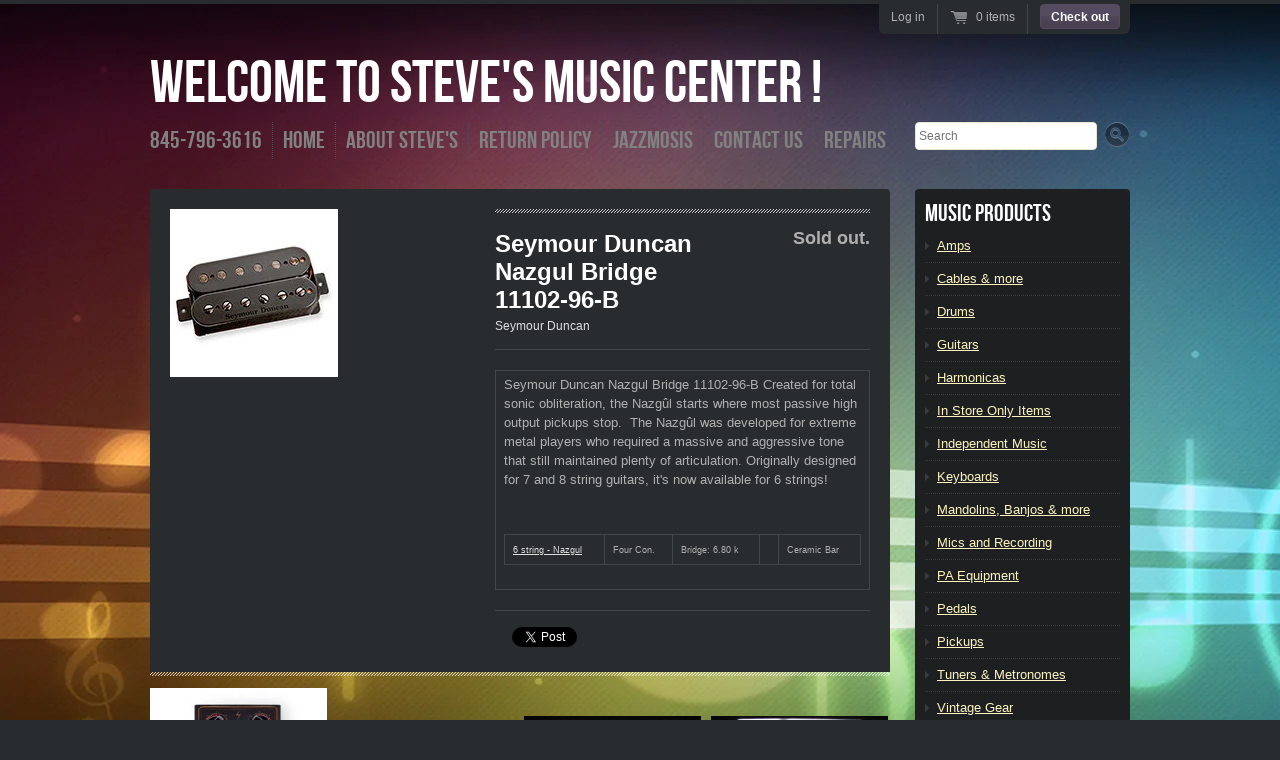

--- FILE ---
content_type: text/html; charset=utf-8
request_url: https://www.stevesmusiccenter.net/products/seymour-duncan-nazgul-bridge-11102-96-b
body_size: 16398
content:
<!doctype html>
<!--[if lt IE 7 ]> <html lang="en" class="no-js ie6"> <![endif]-->
<!--[if IE 7 ]>    <html lang="en" class="no-js ie7"> <![endif]-->
<!--[if IE 8 ]>    <html lang="en" class="no-js ie8"> <![endif]-->
<!--[if (gt IE 9)|!(IE)]><!--> <html lang="en" class="no-js"> <!--<![endif]-->
<head>
  <meta name="msvalidate.01" content="4FA66CF698BD57C3796810F4F8E46A56" />
  <meta name="google-site-verification" content="5QfzFfNnNPZ_3h8VzbUAsx-RB-_BZ2XX2CxanLk6Wk0" />
  <link rel="shortcut icon" href="//www.stevesmusiccenter.net/cdn/shop/t/2/assets/favicon.ico?v=146712775568289486521449870147" type="image/x-icon" />
  <meta charset="UTF-8">
  <meta http-equiv="X-UA-Compatible" content="IE=edge,chrome=1">
  <link rel="canonical" href="https://www.stevesmusiccenter.net/products/seymour-duncan-nazgul-bridge-11102-96-b" />

  
  
  <meta name="description" content="Seymour Duncan Nazgul Bridge 11102-96-B Created for total sonic obliteration, the Nazgûl starts where most passive high output pickups stop.  The Nazgûl..." />
  

  
   <title>Seymour Duncan Nazgul Bridge 11102-96-B | Welcome To Steve&#39;s Music Center !</title>
  

  


  <meta property="og:url" content="https://www.stevesmusiccenter.net/products/seymour-duncan-nazgul-bridge-11102-96-b" />
  <meta property="og:title" content="Seymour Duncan Nazgul Bridge 11102-96-B" />
  <meta property="og:description" content="





Seymour Duncan Nazgul Bridge 11102-96-B Created for total sonic obliteration, the Nazgûl starts where most passive high output pickups stop.  The Nazgûl was developed for extreme metal players who required a massive and aggressive tone that still maintained plenty of articulation. Originally designed for 7 and 8 string guitars, it&#39;s now available for 6 strings!
 



6 string - Nazgul
Four Con.
Bridge: 6.80 k

Ceramic Bar







" />
  <meta property="og:image" content="//www.stevesmusiccenter.net/cdn/shop/products/SDnazgul_6str_th_medium.jpg?v=1487352002" />


  

  <link href="//www.stevesmusiccenter.net/cdn/shop/t/2/assets/style.css?v=27201857311133290431674755725" rel="stylesheet" type="text/css" media="all" />
  <link href="//www.stevesmusiccenter.net/cdn/shop/t/2/assets/jquery.fancybox-1.3.4.css?v=1352294452" rel="stylesheet" type="text/css" media="all" />
  <script src="//www.stevesmusiccenter.net/cdn/shop/t/2/assets/modernizr.js?v=1352294453" type="text/javascript"></script>
  <script src="//www.stevesmusiccenter.net/cdn/shopifycloud/storefront/assets/themes_support/option_selection-b017cd28.js" type="text/javascript"></script>

  

  <script src="//ajax.googleapis.com/ajax/libs/jquery/1.7/jquery.min.js" type="text/javascript"></script>

  <script>window.performance && window.performance.mark && window.performance.mark('shopify.content_for_header.start');</script><meta name="google-site-verification" content="aON5YImUjmNUZDkO4yTKLv-k6HJTZE9ElkW_5BVWwyE">
<meta id="shopify-digital-wallet" name="shopify-digital-wallet" content="/1931190/digital_wallets/dialog">
<meta name="shopify-checkout-api-token" content="2257f800021c9d3789a71fd538cd601b">
<meta id="in-context-paypal-metadata" data-shop-id="1931190" data-venmo-supported="true" data-environment="production" data-locale="en_US" data-paypal-v4="true" data-currency="USD">
<link rel="alternate" type="application/json+oembed" href="https://www.stevesmusiccenter.net/products/seymour-duncan-nazgul-bridge-11102-96-b.oembed">
<script async="async" src="/checkouts/internal/preloads.js?locale=en-US"></script>
<script id="shopify-features" type="application/json">{"accessToken":"2257f800021c9d3789a71fd538cd601b","betas":["rich-media-storefront-analytics"],"domain":"www.stevesmusiccenter.net","predictiveSearch":true,"shopId":1931190,"locale":"en"}</script>
<script>var Shopify = Shopify || {};
Shopify.shop = "stevesmusiccenter.myshopify.com";
Shopify.locale = "en";
Shopify.currency = {"active":"USD","rate":"1.0"};
Shopify.country = "US";
Shopify.theme = {"name":"SMC by Tom Marshall 2012","id":3583620,"schema_name":null,"schema_version":null,"theme_store_id":null,"role":"main"};
Shopify.theme.handle = "null";
Shopify.theme.style = {"id":null,"handle":null};
Shopify.cdnHost = "www.stevesmusiccenter.net/cdn";
Shopify.routes = Shopify.routes || {};
Shopify.routes.root = "/";</script>
<script type="module">!function(o){(o.Shopify=o.Shopify||{}).modules=!0}(window);</script>
<script>!function(o){function n(){var o=[];function n(){o.push(Array.prototype.slice.apply(arguments))}return n.q=o,n}var t=o.Shopify=o.Shopify||{};t.loadFeatures=n(),t.autoloadFeatures=n()}(window);</script>
<script id="shop-js-analytics" type="application/json">{"pageType":"product"}</script>
<script defer="defer" async type="module" src="//www.stevesmusiccenter.net/cdn/shopifycloud/shop-js/modules/v2/client.init-shop-cart-sync_BT-GjEfc.en.esm.js"></script>
<script defer="defer" async type="module" src="//www.stevesmusiccenter.net/cdn/shopifycloud/shop-js/modules/v2/chunk.common_D58fp_Oc.esm.js"></script>
<script defer="defer" async type="module" src="//www.stevesmusiccenter.net/cdn/shopifycloud/shop-js/modules/v2/chunk.modal_xMitdFEc.esm.js"></script>
<script type="module">
  await import("//www.stevesmusiccenter.net/cdn/shopifycloud/shop-js/modules/v2/client.init-shop-cart-sync_BT-GjEfc.en.esm.js");
await import("//www.stevesmusiccenter.net/cdn/shopifycloud/shop-js/modules/v2/chunk.common_D58fp_Oc.esm.js");
await import("//www.stevesmusiccenter.net/cdn/shopifycloud/shop-js/modules/v2/chunk.modal_xMitdFEc.esm.js");

  window.Shopify.SignInWithShop?.initShopCartSync?.({"fedCMEnabled":true,"windoidEnabled":true});

</script>
<script id="__st">var __st={"a":1931190,"offset":-18000,"reqid":"4ea6c87c-2b66-4e2d-9399-8d090134888c-1769116648","pageurl":"www.stevesmusiccenter.net\/products\/seymour-duncan-nazgul-bridge-11102-96-b","u":"cd809b5fc415","p":"product","rtyp":"product","rid":341849445};</script>
<script>window.ShopifyPaypalV4VisibilityTracking = true;</script>
<script id="captcha-bootstrap">!function(){'use strict';const t='contact',e='account',n='new_comment',o=[[t,t],['blogs',n],['comments',n],[t,'customer']],c=[[e,'customer_login'],[e,'guest_login'],[e,'recover_customer_password'],[e,'create_customer']],r=t=>t.map((([t,e])=>`form[action*='/${t}']:not([data-nocaptcha='true']) input[name='form_type'][value='${e}']`)).join(','),a=t=>()=>t?[...document.querySelectorAll(t)].map((t=>t.form)):[];function s(){const t=[...o],e=r(t);return a(e)}const i='password',u='form_key',d=['recaptcha-v3-token','g-recaptcha-response','h-captcha-response',i],f=()=>{try{return window.sessionStorage}catch{return}},m='__shopify_v',_=t=>t.elements[u];function p(t,e,n=!1){try{const o=window.sessionStorage,c=JSON.parse(o.getItem(e)),{data:r}=function(t){const{data:e,action:n}=t;return t[m]||n?{data:e,action:n}:{data:t,action:n}}(c);for(const[e,n]of Object.entries(r))t.elements[e]&&(t.elements[e].value=n);n&&o.removeItem(e)}catch(o){console.error('form repopulation failed',{error:o})}}const l='form_type',E='cptcha';function T(t){t.dataset[E]=!0}const w=window,h=w.document,L='Shopify',v='ce_forms',y='captcha';let A=!1;((t,e)=>{const n=(g='f06e6c50-85a8-45c8-87d0-21a2b65856fe',I='https://cdn.shopify.com/shopifycloud/storefront-forms-hcaptcha/ce_storefront_forms_captcha_hcaptcha.v1.5.2.iife.js',D={infoText:'Protected by hCaptcha',privacyText:'Privacy',termsText:'Terms'},(t,e,n)=>{const o=w[L][v],c=o.bindForm;if(c)return c(t,g,e,D).then(n);var r;o.q.push([[t,g,e,D],n]),r=I,A||(h.body.append(Object.assign(h.createElement('script'),{id:'captcha-provider',async:!0,src:r})),A=!0)});var g,I,D;w[L]=w[L]||{},w[L][v]=w[L][v]||{},w[L][v].q=[],w[L][y]=w[L][y]||{},w[L][y].protect=function(t,e){n(t,void 0,e),T(t)},Object.freeze(w[L][y]),function(t,e,n,w,h,L){const[v,y,A,g]=function(t,e,n){const i=e?o:[],u=t?c:[],d=[...i,...u],f=r(d),m=r(i),_=r(d.filter((([t,e])=>n.includes(e))));return[a(f),a(m),a(_),s()]}(w,h,L),I=t=>{const e=t.target;return e instanceof HTMLFormElement?e:e&&e.form},D=t=>v().includes(t);t.addEventListener('submit',(t=>{const e=I(t);if(!e)return;const n=D(e)&&!e.dataset.hcaptchaBound&&!e.dataset.recaptchaBound,o=_(e),c=g().includes(e)&&(!o||!o.value);(n||c)&&t.preventDefault(),c&&!n&&(function(t){try{if(!f())return;!function(t){const e=f();if(!e)return;const n=_(t);if(!n)return;const o=n.value;o&&e.removeItem(o)}(t);const e=Array.from(Array(32),(()=>Math.random().toString(36)[2])).join('');!function(t,e){_(t)||t.append(Object.assign(document.createElement('input'),{type:'hidden',name:u})),t.elements[u].value=e}(t,e),function(t,e){const n=f();if(!n)return;const o=[...t.querySelectorAll(`input[type='${i}']`)].map((({name:t})=>t)),c=[...d,...o],r={};for(const[a,s]of new FormData(t).entries())c.includes(a)||(r[a]=s);n.setItem(e,JSON.stringify({[m]:1,action:t.action,data:r}))}(t,e)}catch(e){console.error('failed to persist form',e)}}(e),e.submit())}));const S=(t,e)=>{t&&!t.dataset[E]&&(n(t,e.some((e=>e===t))),T(t))};for(const o of['focusin','change'])t.addEventListener(o,(t=>{const e=I(t);D(e)&&S(e,y())}));const B=e.get('form_key'),M=e.get(l),P=B&&M;t.addEventListener('DOMContentLoaded',(()=>{const t=y();if(P)for(const e of t)e.elements[l].value===M&&p(e,B);[...new Set([...A(),...v().filter((t=>'true'===t.dataset.shopifyCaptcha))])].forEach((e=>S(e,t)))}))}(h,new URLSearchParams(w.location.search),n,t,e,['guest_login'])})(!0,!0)}();</script>
<script integrity="sha256-4kQ18oKyAcykRKYeNunJcIwy7WH5gtpwJnB7kiuLZ1E=" data-source-attribution="shopify.loadfeatures" defer="defer" src="//www.stevesmusiccenter.net/cdn/shopifycloud/storefront/assets/storefront/load_feature-a0a9edcb.js" crossorigin="anonymous"></script>
<script data-source-attribution="shopify.dynamic_checkout.dynamic.init">var Shopify=Shopify||{};Shopify.PaymentButton=Shopify.PaymentButton||{isStorefrontPortableWallets:!0,init:function(){window.Shopify.PaymentButton.init=function(){};var t=document.createElement("script");t.src="https://www.stevesmusiccenter.net/cdn/shopifycloud/portable-wallets/latest/portable-wallets.en.js",t.type="module",document.head.appendChild(t)}};
</script>
<script data-source-attribution="shopify.dynamic_checkout.buyer_consent">
  function portableWalletsHideBuyerConsent(e){var t=document.getElementById("shopify-buyer-consent"),n=document.getElementById("shopify-subscription-policy-button");t&&n&&(t.classList.add("hidden"),t.setAttribute("aria-hidden","true"),n.removeEventListener("click",e))}function portableWalletsShowBuyerConsent(e){var t=document.getElementById("shopify-buyer-consent"),n=document.getElementById("shopify-subscription-policy-button");t&&n&&(t.classList.remove("hidden"),t.removeAttribute("aria-hidden"),n.addEventListener("click",e))}window.Shopify?.PaymentButton&&(window.Shopify.PaymentButton.hideBuyerConsent=portableWalletsHideBuyerConsent,window.Shopify.PaymentButton.showBuyerConsent=portableWalletsShowBuyerConsent);
</script>
<script data-source-attribution="shopify.dynamic_checkout.cart.bootstrap">document.addEventListener("DOMContentLoaded",(function(){function t(){return document.querySelector("shopify-accelerated-checkout-cart, shopify-accelerated-checkout")}if(t())Shopify.PaymentButton.init();else{new MutationObserver((function(e,n){t()&&(Shopify.PaymentButton.init(),n.disconnect())})).observe(document.body,{childList:!0,subtree:!0})}}));
</script>
<link id="shopify-accelerated-checkout-styles" rel="stylesheet" media="screen" href="https://www.stevesmusiccenter.net/cdn/shopifycloud/portable-wallets/latest/accelerated-checkout-backwards-compat.css" crossorigin="anonymous">
<style id="shopify-accelerated-checkout-cart">
        #shopify-buyer-consent {
  margin-top: 1em;
  display: inline-block;
  width: 100%;
}

#shopify-buyer-consent.hidden {
  display: none;
}

#shopify-subscription-policy-button {
  background: none;
  border: none;
  padding: 0;
  text-decoration: underline;
  font-size: inherit;
  cursor: pointer;
}

#shopify-subscription-policy-button::before {
  box-shadow: none;
}

      </style>

<script>window.performance && window.performance.mark && window.performance.mark('shopify.content_for_header.end');</script>

<link href="https://monorail-edge.shopifysvc.com" rel="dns-prefetch">
<script>(function(){if ("sendBeacon" in navigator && "performance" in window) {try {var session_token_from_headers = performance.getEntriesByType('navigation')[0].serverTiming.find(x => x.name == '_s').description;} catch {var session_token_from_headers = undefined;}var session_cookie_matches = document.cookie.match(/_shopify_s=([^;]*)/);var session_token_from_cookie = session_cookie_matches && session_cookie_matches.length === 2 ? session_cookie_matches[1] : "";var session_token = session_token_from_headers || session_token_from_cookie || "";function handle_abandonment_event(e) {var entries = performance.getEntries().filter(function(entry) {return /monorail-edge.shopifysvc.com/.test(entry.name);});if (!window.abandonment_tracked && entries.length === 0) {window.abandonment_tracked = true;var currentMs = Date.now();var navigation_start = performance.timing.navigationStart;var payload = {shop_id: 1931190,url: window.location.href,navigation_start,duration: currentMs - navigation_start,session_token,page_type: "product"};window.navigator.sendBeacon("https://monorail-edge.shopifysvc.com/v1/produce", JSON.stringify({schema_id: "online_store_buyer_site_abandonment/1.1",payload: payload,metadata: {event_created_at_ms: currentMs,event_sent_at_ms: currentMs}}));}}window.addEventListener('pagehide', handle_abandonment_event);}}());</script>
<script id="web-pixels-manager-setup">(function e(e,d,r,n,o){if(void 0===o&&(o={}),!Boolean(null===(a=null===(i=window.Shopify)||void 0===i?void 0:i.analytics)||void 0===a?void 0:a.replayQueue)){var i,a;window.Shopify=window.Shopify||{};var t=window.Shopify;t.analytics=t.analytics||{};var s=t.analytics;s.replayQueue=[],s.publish=function(e,d,r){return s.replayQueue.push([e,d,r]),!0};try{self.performance.mark("wpm:start")}catch(e){}var l=function(){var e={modern:/Edge?\/(1{2}[4-9]|1[2-9]\d|[2-9]\d{2}|\d{4,})\.\d+(\.\d+|)|Firefox\/(1{2}[4-9]|1[2-9]\d|[2-9]\d{2}|\d{4,})\.\d+(\.\d+|)|Chrom(ium|e)\/(9{2}|\d{3,})\.\d+(\.\d+|)|(Maci|X1{2}).+ Version\/(15\.\d+|(1[6-9]|[2-9]\d|\d{3,})\.\d+)([,.]\d+|)( \(\w+\)|)( Mobile\/\w+|) Safari\/|Chrome.+OPR\/(9{2}|\d{3,})\.\d+\.\d+|(CPU[ +]OS|iPhone[ +]OS|CPU[ +]iPhone|CPU IPhone OS|CPU iPad OS)[ +]+(15[._]\d+|(1[6-9]|[2-9]\d|\d{3,})[._]\d+)([._]\d+|)|Android:?[ /-](13[3-9]|1[4-9]\d|[2-9]\d{2}|\d{4,})(\.\d+|)(\.\d+|)|Android.+Firefox\/(13[5-9]|1[4-9]\d|[2-9]\d{2}|\d{4,})\.\d+(\.\d+|)|Android.+Chrom(ium|e)\/(13[3-9]|1[4-9]\d|[2-9]\d{2}|\d{4,})\.\d+(\.\d+|)|SamsungBrowser\/([2-9]\d|\d{3,})\.\d+/,legacy:/Edge?\/(1[6-9]|[2-9]\d|\d{3,})\.\d+(\.\d+|)|Firefox\/(5[4-9]|[6-9]\d|\d{3,})\.\d+(\.\d+|)|Chrom(ium|e)\/(5[1-9]|[6-9]\d|\d{3,})\.\d+(\.\d+|)([\d.]+$|.*Safari\/(?![\d.]+ Edge\/[\d.]+$))|(Maci|X1{2}).+ Version\/(10\.\d+|(1[1-9]|[2-9]\d|\d{3,})\.\d+)([,.]\d+|)( \(\w+\)|)( Mobile\/\w+|) Safari\/|Chrome.+OPR\/(3[89]|[4-9]\d|\d{3,})\.\d+\.\d+|(CPU[ +]OS|iPhone[ +]OS|CPU[ +]iPhone|CPU IPhone OS|CPU iPad OS)[ +]+(10[._]\d+|(1[1-9]|[2-9]\d|\d{3,})[._]\d+)([._]\d+|)|Android:?[ /-](13[3-9]|1[4-9]\d|[2-9]\d{2}|\d{4,})(\.\d+|)(\.\d+|)|Mobile Safari.+OPR\/([89]\d|\d{3,})\.\d+\.\d+|Android.+Firefox\/(13[5-9]|1[4-9]\d|[2-9]\d{2}|\d{4,})\.\d+(\.\d+|)|Android.+Chrom(ium|e)\/(13[3-9]|1[4-9]\d|[2-9]\d{2}|\d{4,})\.\d+(\.\d+|)|Android.+(UC? ?Browser|UCWEB|U3)[ /]?(15\.([5-9]|\d{2,})|(1[6-9]|[2-9]\d|\d{3,})\.\d+)\.\d+|SamsungBrowser\/(5\.\d+|([6-9]|\d{2,})\.\d+)|Android.+MQ{2}Browser\/(14(\.(9|\d{2,})|)|(1[5-9]|[2-9]\d|\d{3,})(\.\d+|))(\.\d+|)|K[Aa][Ii]OS\/(3\.\d+|([4-9]|\d{2,})\.\d+)(\.\d+|)/},d=e.modern,r=e.legacy,n=navigator.userAgent;return n.match(d)?"modern":n.match(r)?"legacy":"unknown"}(),u="modern"===l?"modern":"legacy",c=(null!=n?n:{modern:"",legacy:""})[u],f=function(e){return[e.baseUrl,"/wpm","/b",e.hashVersion,"modern"===e.buildTarget?"m":"l",".js"].join("")}({baseUrl:d,hashVersion:r,buildTarget:u}),m=function(e){var d=e.version,r=e.bundleTarget,n=e.surface,o=e.pageUrl,i=e.monorailEndpoint;return{emit:function(e){var a=e.status,t=e.errorMsg,s=(new Date).getTime(),l=JSON.stringify({metadata:{event_sent_at_ms:s},events:[{schema_id:"web_pixels_manager_load/3.1",payload:{version:d,bundle_target:r,page_url:o,status:a,surface:n,error_msg:t},metadata:{event_created_at_ms:s}}]});if(!i)return console&&console.warn&&console.warn("[Web Pixels Manager] No Monorail endpoint provided, skipping logging."),!1;try{return self.navigator.sendBeacon.bind(self.navigator)(i,l)}catch(e){}var u=new XMLHttpRequest;try{return u.open("POST",i,!0),u.setRequestHeader("Content-Type","text/plain"),u.send(l),!0}catch(e){return console&&console.warn&&console.warn("[Web Pixels Manager] Got an unhandled error while logging to Monorail."),!1}}}}({version:r,bundleTarget:l,surface:e.surface,pageUrl:self.location.href,monorailEndpoint:e.monorailEndpoint});try{o.browserTarget=l,function(e){var d=e.src,r=e.async,n=void 0===r||r,o=e.onload,i=e.onerror,a=e.sri,t=e.scriptDataAttributes,s=void 0===t?{}:t,l=document.createElement("script"),u=document.querySelector("head"),c=document.querySelector("body");if(l.async=n,l.src=d,a&&(l.integrity=a,l.crossOrigin="anonymous"),s)for(var f in s)if(Object.prototype.hasOwnProperty.call(s,f))try{l.dataset[f]=s[f]}catch(e){}if(o&&l.addEventListener("load",o),i&&l.addEventListener("error",i),u)u.appendChild(l);else{if(!c)throw new Error("Did not find a head or body element to append the script");c.appendChild(l)}}({src:f,async:!0,onload:function(){if(!function(){var e,d;return Boolean(null===(d=null===(e=window.Shopify)||void 0===e?void 0:e.analytics)||void 0===d?void 0:d.initialized)}()){var d=window.webPixelsManager.init(e)||void 0;if(d){var r=window.Shopify.analytics;r.replayQueue.forEach((function(e){var r=e[0],n=e[1],o=e[2];d.publishCustomEvent(r,n,o)})),r.replayQueue=[],r.publish=d.publishCustomEvent,r.visitor=d.visitor,r.initialized=!0}}},onerror:function(){return m.emit({status:"failed",errorMsg:"".concat(f," has failed to load")})},sri:function(e){var d=/^sha384-[A-Za-z0-9+/=]+$/;return"string"==typeof e&&d.test(e)}(c)?c:"",scriptDataAttributes:o}),m.emit({status:"loading"})}catch(e){m.emit({status:"failed",errorMsg:(null==e?void 0:e.message)||"Unknown error"})}}})({shopId: 1931190,storefrontBaseUrl: "https://www.stevesmusiccenter.net",extensionsBaseUrl: "https://extensions.shopifycdn.com/cdn/shopifycloud/web-pixels-manager",monorailEndpoint: "https://monorail-edge.shopifysvc.com/unstable/produce_batch",surface: "storefront-renderer",enabledBetaFlags: ["2dca8a86"],webPixelsConfigList: [{"id":"448233570","configuration":"{\"config\":\"{\\\"pixel_id\\\":\\\"AW-1071845946\\\",\\\"target_country\\\":\\\"US\\\",\\\"gtag_events\\\":[{\\\"type\\\":\\\"search\\\",\\\"action_label\\\":\\\"AW-1071845946\\\/crJYCP2emIEaELqkjP8D\\\"},{\\\"type\\\":\\\"begin_checkout\\\",\\\"action_label\\\":\\\"AW-1071845946\\\/SzJdCIOfmIEaELqkjP8D\\\"},{\\\"type\\\":\\\"view_item\\\",\\\"action_label\\\":[\\\"AW-1071845946\\\/3xDcCPqemIEaELqkjP8D\\\",\\\"MC-H11QKCHVBB\\\"]},{\\\"type\\\":\\\"purchase\\\",\\\"action_label\\\":[\\\"AW-1071845946\\\/Y5kuCPSemIEaELqkjP8D\\\",\\\"MC-H11QKCHVBB\\\"]},{\\\"type\\\":\\\"page_view\\\",\\\"action_label\\\":[\\\"AW-1071845946\\\/G1P2CPeemIEaELqkjP8D\\\",\\\"MC-H11QKCHVBB\\\"]},{\\\"type\\\":\\\"add_payment_info\\\",\\\"action_label\\\":\\\"AW-1071845946\\\/kkrPCIafmIEaELqkjP8D\\\"},{\\\"type\\\":\\\"add_to_cart\\\",\\\"action_label\\\":\\\"AW-1071845946\\\/EoGbCICfmIEaELqkjP8D\\\"}],\\\"enable_monitoring_mode\\\":false}\"}","eventPayloadVersion":"v1","runtimeContext":"OPEN","scriptVersion":"b2a88bafab3e21179ed38636efcd8a93","type":"APP","apiClientId":1780363,"privacyPurposes":[],"dataSharingAdjustments":{"protectedCustomerApprovalScopes":["read_customer_address","read_customer_email","read_customer_name","read_customer_personal_data","read_customer_phone"]}},{"id":"111509602","eventPayloadVersion":"v1","runtimeContext":"LAX","scriptVersion":"1","type":"CUSTOM","privacyPurposes":["ANALYTICS"],"name":"Google Analytics tag (migrated)"},{"id":"shopify-app-pixel","configuration":"{}","eventPayloadVersion":"v1","runtimeContext":"STRICT","scriptVersion":"0450","apiClientId":"shopify-pixel","type":"APP","privacyPurposes":["ANALYTICS","MARKETING"]},{"id":"shopify-custom-pixel","eventPayloadVersion":"v1","runtimeContext":"LAX","scriptVersion":"0450","apiClientId":"shopify-pixel","type":"CUSTOM","privacyPurposes":["ANALYTICS","MARKETING"]}],isMerchantRequest: false,initData: {"shop":{"name":"Welcome To Steve's Music Center !","paymentSettings":{"currencyCode":"USD"},"myshopifyDomain":"stevesmusiccenter.myshopify.com","countryCode":"US","storefrontUrl":"https:\/\/www.stevesmusiccenter.net"},"customer":null,"cart":null,"checkout":null,"productVariants":[{"price":{"amount":99.0,"currencyCode":"USD"},"product":{"title":"Seymour Duncan Nazgul Bridge 11102-96-B","vendor":"Seymour Duncan","id":"341849445","untranslatedTitle":"Seymour Duncan Nazgul Bridge 11102-96-B","url":"\/products\/seymour-duncan-nazgul-bridge-11102-96-b","type":"Pickups"},"id":"834779809","image":{"src":"\/\/www.stevesmusiccenter.net\/cdn\/shop\/products\/SDnazgul_6str_th.jpg?v=1487352002"},"sku":"SDNAZ1110296B","title":"Seymour Duncan Nazgul 6-String Bridge Pickup \/ Black \/ Regular","untranslatedTitle":"Seymour Duncan Nazgul 6-String Bridge Pickup \/ Black \/ Regular"},{"price":{"amount":109.0,"currencyCode":"USD"},"product":{"title":"Seymour Duncan Nazgul Bridge 11102-96-B","vendor":"Seymour Duncan","id":"341849445","untranslatedTitle":"Seymour Duncan Nazgul Bridge 11102-96-B","url":"\/products\/seymour-duncan-nazgul-bridge-11102-96-b","type":"Pickups"},"id":"8108496641","image":{"src":"\/\/www.stevesmusiccenter.net\/cdn\/shop\/products\/SDnazgul_6str_th.jpg?v=1487352002"},"sku":"SDNAZTB11103-96-B","title":"Seymour Duncan Nazgul Bridge F-Spaced 11103-96-B \/ Black \/ F-Spaced","untranslatedTitle":"Seymour Duncan Nazgul Bridge F-Spaced 11103-96-B \/ Black \/ F-Spaced"}],"purchasingCompany":null},},"https://www.stevesmusiccenter.net/cdn","fcfee988w5aeb613cpc8e4bc33m6693e112",{"modern":"","legacy":""},{"shopId":"1931190","storefrontBaseUrl":"https:\/\/www.stevesmusiccenter.net","extensionBaseUrl":"https:\/\/extensions.shopifycdn.com\/cdn\/shopifycloud\/web-pixels-manager","surface":"storefront-renderer","enabledBetaFlags":"[\"2dca8a86\"]","isMerchantRequest":"false","hashVersion":"fcfee988w5aeb613cpc8e4bc33m6693e112","publish":"custom","events":"[[\"page_viewed\",{}],[\"product_viewed\",{\"productVariant\":{\"price\":{\"amount\":99.0,\"currencyCode\":\"USD\"},\"product\":{\"title\":\"Seymour Duncan Nazgul Bridge 11102-96-B\",\"vendor\":\"Seymour Duncan\",\"id\":\"341849445\",\"untranslatedTitle\":\"Seymour Duncan Nazgul Bridge 11102-96-B\",\"url\":\"\/products\/seymour-duncan-nazgul-bridge-11102-96-b\",\"type\":\"Pickups\"},\"id\":\"834779809\",\"image\":{\"src\":\"\/\/www.stevesmusiccenter.net\/cdn\/shop\/products\/SDnazgul_6str_th.jpg?v=1487352002\"},\"sku\":\"SDNAZ1110296B\",\"title\":\"Seymour Duncan Nazgul 6-String Bridge Pickup \/ Black \/ Regular\",\"untranslatedTitle\":\"Seymour Duncan Nazgul 6-String Bridge Pickup \/ Black \/ Regular\"}}]]"});</script><script>
  window.ShopifyAnalytics = window.ShopifyAnalytics || {};
  window.ShopifyAnalytics.meta = window.ShopifyAnalytics.meta || {};
  window.ShopifyAnalytics.meta.currency = 'USD';
  var meta = {"product":{"id":341849445,"gid":"gid:\/\/shopify\/Product\/341849445","vendor":"Seymour Duncan","type":"Pickups","handle":"seymour-duncan-nazgul-bridge-11102-96-b","variants":[{"id":834779809,"price":9900,"name":"Seymour Duncan Nazgul Bridge 11102-96-B - Seymour Duncan Nazgul 6-String Bridge Pickup \/ Black \/ Regular","public_title":"Seymour Duncan Nazgul 6-String Bridge Pickup \/ Black \/ Regular","sku":"SDNAZ1110296B"},{"id":8108496641,"price":10900,"name":"Seymour Duncan Nazgul Bridge 11102-96-B - Seymour Duncan Nazgul Bridge F-Spaced 11103-96-B \/ Black \/ F-Spaced","public_title":"Seymour Duncan Nazgul Bridge F-Spaced 11103-96-B \/ Black \/ F-Spaced","sku":"SDNAZTB11103-96-B"}],"remote":false},"page":{"pageType":"product","resourceType":"product","resourceId":341849445,"requestId":"4ea6c87c-2b66-4e2d-9399-8d090134888c-1769116648"}};
  for (var attr in meta) {
    window.ShopifyAnalytics.meta[attr] = meta[attr];
  }
</script>
<script class="analytics">
  (function () {
    var customDocumentWrite = function(content) {
      var jquery = null;

      if (window.jQuery) {
        jquery = window.jQuery;
      } else if (window.Checkout && window.Checkout.$) {
        jquery = window.Checkout.$;
      }

      if (jquery) {
        jquery('body').append(content);
      }
    };

    var hasLoggedConversion = function(token) {
      if (token) {
        return document.cookie.indexOf('loggedConversion=' + token) !== -1;
      }
      return false;
    }

    var setCookieIfConversion = function(token) {
      if (token) {
        var twoMonthsFromNow = new Date(Date.now());
        twoMonthsFromNow.setMonth(twoMonthsFromNow.getMonth() + 2);

        document.cookie = 'loggedConversion=' + token + '; expires=' + twoMonthsFromNow;
      }
    }

    var trekkie = window.ShopifyAnalytics.lib = window.trekkie = window.trekkie || [];
    if (trekkie.integrations) {
      return;
    }
    trekkie.methods = [
      'identify',
      'page',
      'ready',
      'track',
      'trackForm',
      'trackLink'
    ];
    trekkie.factory = function(method) {
      return function() {
        var args = Array.prototype.slice.call(arguments);
        args.unshift(method);
        trekkie.push(args);
        return trekkie;
      };
    };
    for (var i = 0; i < trekkie.methods.length; i++) {
      var key = trekkie.methods[i];
      trekkie[key] = trekkie.factory(key);
    }
    trekkie.load = function(config) {
      trekkie.config = config || {};
      trekkie.config.initialDocumentCookie = document.cookie;
      var first = document.getElementsByTagName('script')[0];
      var script = document.createElement('script');
      script.type = 'text/javascript';
      script.onerror = function(e) {
        var scriptFallback = document.createElement('script');
        scriptFallback.type = 'text/javascript';
        scriptFallback.onerror = function(error) {
                var Monorail = {
      produce: function produce(monorailDomain, schemaId, payload) {
        var currentMs = new Date().getTime();
        var event = {
          schema_id: schemaId,
          payload: payload,
          metadata: {
            event_created_at_ms: currentMs,
            event_sent_at_ms: currentMs
          }
        };
        return Monorail.sendRequest("https://" + monorailDomain + "/v1/produce", JSON.stringify(event));
      },
      sendRequest: function sendRequest(endpointUrl, payload) {
        // Try the sendBeacon API
        if (window && window.navigator && typeof window.navigator.sendBeacon === 'function' && typeof window.Blob === 'function' && !Monorail.isIos12()) {
          var blobData = new window.Blob([payload], {
            type: 'text/plain'
          });

          if (window.navigator.sendBeacon(endpointUrl, blobData)) {
            return true;
          } // sendBeacon was not successful

        } // XHR beacon

        var xhr = new XMLHttpRequest();

        try {
          xhr.open('POST', endpointUrl);
          xhr.setRequestHeader('Content-Type', 'text/plain');
          xhr.send(payload);
        } catch (e) {
          console.log(e);
        }

        return false;
      },
      isIos12: function isIos12() {
        return window.navigator.userAgent.lastIndexOf('iPhone; CPU iPhone OS 12_') !== -1 || window.navigator.userAgent.lastIndexOf('iPad; CPU OS 12_') !== -1;
      }
    };
    Monorail.produce('monorail-edge.shopifysvc.com',
      'trekkie_storefront_load_errors/1.1',
      {shop_id: 1931190,
      theme_id: 3583620,
      app_name: "storefront",
      context_url: window.location.href,
      source_url: "//www.stevesmusiccenter.net/cdn/s/trekkie.storefront.46a754ac07d08c656eb845cfbf513dd9a18d4ced.min.js"});

        };
        scriptFallback.async = true;
        scriptFallback.src = '//www.stevesmusiccenter.net/cdn/s/trekkie.storefront.46a754ac07d08c656eb845cfbf513dd9a18d4ced.min.js';
        first.parentNode.insertBefore(scriptFallback, first);
      };
      script.async = true;
      script.src = '//www.stevesmusiccenter.net/cdn/s/trekkie.storefront.46a754ac07d08c656eb845cfbf513dd9a18d4ced.min.js';
      first.parentNode.insertBefore(script, first);
    };
    trekkie.load(
      {"Trekkie":{"appName":"storefront","development":false,"defaultAttributes":{"shopId":1931190,"isMerchantRequest":null,"themeId":3583620,"themeCityHash":"11077497257653370754","contentLanguage":"en","currency":"USD","eventMetadataId":"d8615811-c5df-4f5e-9fbd-e4c3e845fa54"},"isServerSideCookieWritingEnabled":true,"monorailRegion":"shop_domain","enabledBetaFlags":["65f19447"]},"Session Attribution":{},"S2S":{"facebookCapiEnabled":false,"source":"trekkie-storefront-renderer","apiClientId":580111}}
    );

    var loaded = false;
    trekkie.ready(function() {
      if (loaded) return;
      loaded = true;

      window.ShopifyAnalytics.lib = window.trekkie;

      var originalDocumentWrite = document.write;
      document.write = customDocumentWrite;
      try { window.ShopifyAnalytics.merchantGoogleAnalytics.call(this); } catch(error) {};
      document.write = originalDocumentWrite;

      window.ShopifyAnalytics.lib.page(null,{"pageType":"product","resourceType":"product","resourceId":341849445,"requestId":"4ea6c87c-2b66-4e2d-9399-8d090134888c-1769116648","shopifyEmitted":true});

      var match = window.location.pathname.match(/checkouts\/(.+)\/(thank_you|post_purchase)/)
      var token = match? match[1]: undefined;
      if (!hasLoggedConversion(token)) {
        setCookieIfConversion(token);
        window.ShopifyAnalytics.lib.track("Viewed Product",{"currency":"USD","variantId":834779809,"productId":341849445,"productGid":"gid:\/\/shopify\/Product\/341849445","name":"Seymour Duncan Nazgul Bridge 11102-96-B - Seymour Duncan Nazgul 6-String Bridge Pickup \/ Black \/ Regular","price":"99.00","sku":"SDNAZ1110296B","brand":"Seymour Duncan","variant":"Seymour Duncan Nazgul 6-String Bridge Pickup \/ Black \/ Regular","category":"Pickups","nonInteraction":true,"remote":false},undefined,undefined,{"shopifyEmitted":true});
      window.ShopifyAnalytics.lib.track("monorail:\/\/trekkie_storefront_viewed_product\/1.1",{"currency":"USD","variantId":834779809,"productId":341849445,"productGid":"gid:\/\/shopify\/Product\/341849445","name":"Seymour Duncan Nazgul Bridge 11102-96-B - Seymour Duncan Nazgul 6-String Bridge Pickup \/ Black \/ Regular","price":"99.00","sku":"SDNAZ1110296B","brand":"Seymour Duncan","variant":"Seymour Duncan Nazgul 6-String Bridge Pickup \/ Black \/ Regular","category":"Pickups","nonInteraction":true,"remote":false,"referer":"https:\/\/www.stevesmusiccenter.net\/products\/seymour-duncan-nazgul-bridge-11102-96-b"});
      }
    });


        var eventsListenerScript = document.createElement('script');
        eventsListenerScript.async = true;
        eventsListenerScript.src = "//www.stevesmusiccenter.net/cdn/shopifycloud/storefront/assets/shop_events_listener-3da45d37.js";
        document.getElementsByTagName('head')[0].appendChild(eventsListenerScript);

})();</script>
  <script>
  if (!window.ga || (window.ga && typeof window.ga !== 'function')) {
    window.ga = function ga() {
      (window.ga.q = window.ga.q || []).push(arguments);
      if (window.Shopify && window.Shopify.analytics && typeof window.Shopify.analytics.publish === 'function') {
        window.Shopify.analytics.publish("ga_stub_called", {}, {sendTo: "google_osp_migration"});
      }
      console.error("Shopify's Google Analytics stub called with:", Array.from(arguments), "\nSee https://help.shopify.com/manual/promoting-marketing/pixels/pixel-migration#google for more information.");
    };
    if (window.Shopify && window.Shopify.analytics && typeof window.Shopify.analytics.publish === 'function') {
      window.Shopify.analytics.publish("ga_stub_initialized", {}, {sendTo: "google_osp_migration"});
    }
  }
</script>
<script
  defer
  src="https://www.stevesmusiccenter.net/cdn/shopifycloud/perf-kit/shopify-perf-kit-3.0.4.min.js"
  data-application="storefront-renderer"
  data-shop-id="1931190"
  data-render-region="gcp-us-central1"
  data-page-type="product"
  data-theme-instance-id="3583620"
  data-theme-name=""
  data-theme-version=""
  data-monorail-region="shop_domain"
  data-resource-timing-sampling-rate="10"
  data-shs="true"
  data-shs-beacon="true"
  data-shs-export-with-fetch="true"
  data-shs-logs-sample-rate="1"
  data-shs-beacon-endpoint="https://www.stevesmusiccenter.net/api/collect"
></script>
</head>

<body class="templateProduct">

<script>

  window.fbAsyncInit = function() {
    FB.init({
      appId: "1163199097047119",
      xfbml: true,
      version: "v2.6"
    });

  };

  (function(d, s, id){
     var js, fjs = d.getElementsByTagName(s)[0];
     if (d.getElementById(id)) { return; }
     js = d.createElement(s); js.id = id;
     js.src = "//connect.facebook.net/en_US/sdk.js";
     fjs.parentNode.insertBefore(js, fjs);
  }(document, 'script', 'facebook-jssdk'));

</script>
  <div class="wrapper">

    <!-- Header -->
    <header id="top" class="clearfix">

      <h1 id="site-title">
        <a href="/" title="Home">
          
            Welcome To Steve&#39;s Music Center !
          
        </a>
      </h1>

      <nav id="top-menu" class="clearfix">
        <ul>
          
          <li class="first">
            
            
              <a href="/pages/the-store">845-796-3616</a>
            
          </li>
          
          <li class="">
            
            
              <a href="/">Home</a>
            
          </li>
          
          <li class="">
            
            
              <a href="/pages/about-us">About Steve&#39;s</a>
            
          </li>
          
          <li class="">
            
            
              <a href="/pages/steves-return-policy">Return Policy</a>
            
          </li>
          
          <li class="">
            
            
              <a href="https://www.facebook.com/pages/Jazzmosis/246232048735027">Jazzmosis</a>
            
          </li>
          
          <li class="">
            
            
              <a href="mailto:steve@stevesmusiccenter.com">Contact Us</a>
            
          </li>
          
          <li class="last">
            
            
              <a href="/pages/pro-audio-and-instrument-repair">Repairs</a>
            
          </li>
          
        </ul>

        
        <form id="header-search" action="/search" method="get">
          <label for="top-search-input" class="visuallyhidden">Search</label>
          <input type="text" id="top-search-input" name="q" class="search-input" value="" accesskey="4"  autocomplete="off" placeholder="Search" />
          <input type="submit" id="top-search-submit" class="search-submit ir" value="Search" />
        </form>
        
      </nav>

      <div id="umbrella">
        <ul>
          
          <li class="customer-account-links">
            
              <p><a href="/account/login" id="customer_login_link">Log in</a></p>
            
          </li>
          

          

          <li class="cart-link">
            <a href="/cart" class="num-items-in-cart">
              <span class="icon">
               0 items
              </span>
            </a>
          </li>

          <li class="checkout-link">
            <a href="/cart" class="btn">Check out</a>
          </li>

        </ul>
      </div><!-- /#umbrella -->
    </header>

    <!-- Content -->
    <div class="content-wrapper clearfix">

      
        <div id="col-main">

  <div id="product" class="clearfix content">

    <div id="product-information">

      <p id="add-to-cart-msg"></p>

      <div id="product-header" class="diagonal-divider clearfix">

        <div id="product-header-title">
          <h1 id="product-title">Seymour Duncan Nazgul Bridge 11102-96-B</h1>
          <h2 id="product-vendor"><a href="/collections/vendors?q=Seymour%20Duncan" title="Seymour Duncan">Seymour Duncan</a></h2>
        </div>

        
          <div id="product-actions" class="sold-out">
            <div id="purchase">
              <p class="price">Sold out.</p>      
            </div>
          </div>      
        
      </div><!-- /#product-header -->

      
      <div class="description">
        <span class="pr-font-size-12"></span>
<div id="divDescription" class="pr-description-holder">
<table height="75" width="1043" cellspacing="0" cellpadding="0" border="0">
<tbody>
<tr>
<td>
<p>Seymour Duncan Nazgul Bridge 11102-96-B Created for total sonic obliteration, the Nazgûl starts where most passive high output pickups stop.  The Nazgûl was developed for extreme metal players who required a massive and aggressive tone that still maintained plenty of articulation. Originally designed for 7 and 8 string guitars, it's now available for 6 strings!</p>
<p> </p>
<table width="100%" cellspacing="0" cellpadding="3" border="1">
<tbody>
<tr>
<td><span style="font-size: xx-small;" size="1.5"><a href="http://www.seymourduncan.com/comparetones/view/235">6 string - Nazgul</a></span></td>
<td align="left"><span style="font-size: xx-small;" size="1.5">Four Con.</span></td>
<td align="left"><span style="font-size: xx-small;" size="1.5">Bridge: 6.80 k</span></td>
<td align="left"></td>
<td align="left"><span style="font-size: xx-small;" size="1.5">Ceramic Bar</span></td>
</tr>
</tbody>
</table>
</td>
</tr>
</tbody>
</table>
</div>
        

<div id="sharing">

<ul style="width:500px; overflow:visible;">

  
  <li>
    <a href="https://twitter.com/share" class="twitter-share-button" data-count="horizontal">Tweet</a>
  </li>
  
  
  

  
  <li>
    <div id="fb-root"></div>
    <div class="fb-like" data-send="false" data-layout="button_count" data-show-faces="false"></div>          
  </li>
  

  
  
</ul>

</div>

<style>
#sharing iframe { width: 85px !important }
</style>

<!-- fb like button -->
<div id="fb-root"></div>
<script defer>(function(d, s, id) {
  var js, fjs = d.getElementsByTagName(s)[0];
  if (d.getElementById(id)) {return;}
  js = d.createElement(s); js.id = id;
  js.src = "//connect.facebook.net/en_US/all.js#xfbml=1";
  fjs.parentNode.insertBefore(js, fjs);
}(document, 'script', 'facebook-jssdk'));</script>

<!-- +1 button -->
<script defer type="text/javascript">
  (function() {
    var po = document.createElement('script'); po.type = 'text/javascript'; po.async = true;
    po.src = 'https://apis.google.com/js/plusone.js';
    var s = document.getElementsByTagName('script')[0]; s.parentNode.insertBefore(po, s);
  })();
</script>

<!-- tweet btn -->
<script defer type="text/javascript" src="//platform.twitter.com/widgets.js"></script>



<div class="fb-messengermessageus" 
  messenger_app_id="1163199097047119" 
  page_id="165954306786859"
  color="blue"
  size="standard" >
</div>     
      </div>            
<div id="shopify-product-reviews" data-id="341849445"></div>
    </div><!-- /#product-information -->
    
    <div id="product-gallery">

      <div id="active-wrapper">
        
        <a href="//www.stevesmusiccenter.net/cdn/shop/products/SDnazgul_6str_th_1024x1024.jpg?v=1487352002" title="Seymour Duncan Nazgul Bridge 11102-96-B Pickups Seymour Duncan www.stevesmusiccenter.net" rel="fancybox">
             
          <img style="max-width:303px" src="//www.stevesmusiccenter.net/cdn/shop/products/SDnazgul_6str_th_large.jpg?v=1487352002" alt="Seymour Duncan Nazgul Bridge 11102-96-B" id="large-thumb" />
        
        </a>
        
      </div>

      <ul id="thumbs" class="visuallyhidden">
        
        
        
      </ul>
      
    </div><!-- /#product-gallery -->

  </div><!-- /#product -->

  
  
    






  <section class="diagonal-divider clearfix">
    
    <ul class="product-grid clearfix">
    
    
    
       
       <li>
         <div class="product-grid-item">
            <a href="/collections/pickups-1/products/beetronics-fx-swarm-fuzz-harmonizer" class="product-link" title="Beetronics FX Swarm Fuzz Harmonizer">
                <span class="product-price">
                
                $249.00
                
                </span>
                <img src="//www.stevesmusiccenter.net/cdn/shop/products/BeetronicsSwarm_medium.jpg?v=1643228078" class="product-photo" alt="Beetronics FX Swarm Fuzz Harmonizer" />
            </a>  
            <div class="product-information">
                <a href="/collections/pickups-1/products/beetronics-fx-swarm-fuzz-harmonizer">Beetronics FX Swarm Fuzz Harmonizer</a>                    
            </div>  
          </div>
        </li>
       
    
    
    
       
       <li>
         <div class="product-grid-item">
            <a href="/collections/pickups-1/products/bill-lawrence-a-245c-acoustic-guitar-soundhole-pickup" class="product-link" title="Bill Lawrence A-245C Acoustic Guitar Soundhole pickup">
                <span class="product-price">
                
                $49.95
                
                </span>
                <img src="//www.stevesmusiccenter.net/cdn/shop/products/BLA245C_001_medium.JPG?v=1547490096" class="product-photo" alt="Bill Lawrence A-245C Acoustic Guitar Soundhole pickup" />
            </a>  
            <div class="product-information">
                <a href="/collections/pickups-1/products/bill-lawrence-a-245c-acoustic-guitar-soundhole-pickup">Bill Lawrence A-245C Acoustic Guitar Sound...</a>                    
            </div>  
          </div>
        </li>
       
    
    
    
       
       <li>
         <div class="product-grid-item">
            <a href="/collections/pickups-1/products/bill-lawrence-a300-acoustic-soundhole-pickup" class="product-link" title="Bill Lawrence A300 Acoustic Soundhole Pickup">
                <span class="product-price">
                
                $54.95
                
                </span>
                <img src="//www.stevesmusiccenter.net/cdn/shop/products/BLA345SSA300FT145_002_medium.JPG?v=1547490787" class="product-photo" alt="Bill Lawrence A300 Acoustic Soundhole Pickup" />
            </a>  
            <div class="product-information">
                <a href="/collections/pickups-1/products/bill-lawrence-a300-acoustic-soundhole-pickup">Bill Lawrence A300 Acoustic Soundhole Pickup</a>                    
            </div>  
          </div>
        </li>
       
    
    
    
       
       <li class="last-in-row">
         <div class="product-grid-item">
            <a href="/collections/pickups-1/products/bill-lawrence-a345c-acoustic-soundhole-pickup" class="product-link" title="Bill Lawrence A345C Acoustic Soundhole Pickup">
                <span class="product-price">
                
                $54.95
                
                </span>
                <img src="//www.stevesmusiccenter.net/cdn/shop/products/BLA345C_001_medium.JPG?v=1547488458" class="product-photo" alt="Bill Lawrence A345C Acoustic Soundhole Pickup" />
            </a>  
            <div class="product-information">
                <a href="/collections/pickups-1/products/bill-lawrence-a345c-acoustic-soundhole-pickup">Bill Lawrence A345C Acoustic Soundhole Pickup</a>                    
            </div>  
          </div>
        </li>
       
    
    
    
       
    
    
    </ul>
  </section>


  

</div><!-- /#col-main -->
      

      
        <div id="col-widgets">

  

  
  <!-- Widget: list all collections -->
  <div class="widget widget-linklist" id="widget-allcollections">
    <div class="widget-header">
      <h3><a href="/collections">Music Products</a></h3>
    </div>
    <div class="widget-content">
      <ul>
      
        <li>
          <span class="arrow"></span>
          <a href="/collections/amps" title="Amps">Amps</a>
        </li>
      
        <li>
          <span class="arrow"></span>
          <a href="/collections/cables-more" title="Cables &amp; more">Cables &amp; more</a>
        </li>
      
        <li>
          <span class="arrow"></span>
          <a href="/collections/drums" title="Drums">Drums</a>
        </li>
      
        <li>
          <span class="arrow"></span>
          <a href="/collections/products" title="Guitars">Guitars</a>
        </li>
      
        <li>
          <span class="arrow"></span>
          <a href="/collections/harmonicas" title="Harmonicas">Harmonicas</a>
        </li>
      
        <li>
          <span class="arrow"></span>
          <a href="/collections/in-store-only-items" title="In Store Only Items">In Store Only Items</a>
        </li>
      
        <li>
          <span class="arrow"></span>
          <a href="/collections/purchase-music" title="Independent Music">Independent Music</a>
        </li>
      
        <li>
          <span class="arrow"></span>
          <a href="/collections/keyboards" title="Keyboards">Keyboards</a>
        </li>
      
        <li>
          <span class="arrow"></span>
          <a href="/collections/mandolins-banjos-more" title="Mandolins, Banjos &amp; more">Mandolins, Banjos &amp; more</a>
        </li>
      
        <li>
          <span class="arrow"></span>
          <a href="/collections/microphones-and-recording-gear" title="Mics and Recording">Mics and Recording</a>
        </li>
      
        <li>
          <span class="arrow"></span>
          <a href="/collections/pa-equipment" title="PA Equipment">PA Equipment</a>
        </li>
      
        <li>
          <span class="arrow"></span>
          <a href="/collections/pedals" title="Pedals">Pedals</a>
        </li>
      
        <li>
          <span class="arrow"></span>
          <a href="/collections/pickups-1" title="Pickups">Pickups</a>
        </li>
      
        <li>
          <span class="arrow"></span>
          <a href="/collections/tuners-metronomes" title="Tuners &amp; Metronomes">Tuners &amp; Metronomes</a>
        </li>
      
        <li>
          <span class="arrow"></span>
          <a href="/collections/vintage-gear" title="Vintage Gear">Vintage Gear</a>
        </li>
      
      </ul>
    </div>    
  </div><!-- /.widget -->
  

  
  <!-- Widget: list all vendors -->
  <div class="widget widget-linklist" id="widget-allvendors">
    <div class="widget-header">
      <h3>Vendors</h3>
    </div>
    <div class="widget-content">
      <ul>
      
        <li>
          <span class="arrow"></span>
          <a href="/collections/vendors?q=6%20Degrees" title="6 Degrees">6 Degrees</a>
        </li>
      
        <li>
          <span class="arrow"></span>
          <a href="/collections/vendors?q=Acorn%20Amps" title="Acorn Amps">Acorn Amps</a>
        </li>
      
        <li>
          <span class="arrow"></span>
          <a href="/collections/vendors?q=AJ%20Peat" title="AJ Peat">AJ Peat</a>
        </li>
      
        <li>
          <span class="arrow"></span>
          <a href="/collections/vendors?q=Alexander%20Pedals" title="Alexander Pedals">Alexander Pedals</a>
        </li>
      
        <li>
          <span class="arrow"></span>
          <a href="/collections/vendors?q=Alvarez" title="Alvarez">Alvarez</a>
        </li>
      
        <li>
          <span class="arrow"></span>
          <a href="/collections/vendors?q=Amptweaker" title="Amptweaker">Amptweaker</a>
        </li>
      
        <li>
          <span class="arrow"></span>
          <a href="/collections/vendors?q=AMT%20Electronics" title="AMT Electronics">AMT Electronics</a>
        </li>
      
        <li>
          <span class="arrow"></span>
          <a href="/collections/vendors?q=Analog%20Alien" title="Analog Alien">Analog Alien</a>
        </li>
      
        <li>
          <span class="arrow"></span>
          <a href="/collections/vendors?q=Analog%20Man" title="Analog Man">Analog Man</a>
        </li>
      
        <li>
          <span class="arrow"></span>
          <a href="/collections/vendors?q=Animals%20Pedals" title="Animals Pedals">Animals Pedals</a>
        </li>
      
        <li>
          <span class="arrow"></span>
          <a href="/collections/vendors?q=Aphex" title="Aphex">Aphex</a>
        </li>
      
        <li>
          <span class="arrow"></span>
          <a href="/collections/vendors?q=Ashdown" title="Ashdown">Ashdown</a>
        </li>
      
        <li>
          <span class="arrow"></span>
          <a href="/collections/vendors?q=Audiotech" title="Audiotech">Audiotech</a>
        </li>
      
        <li>
          <span class="arrow"></span>
          <a href="/collections/vendors?q=Backline%20Engineering" title="Backline Engineering">Backline Engineering</a>
        </li>
      
        <li>
          <span class="arrow"></span>
          <a href="/collections/vendors?q=Bad%20Cat" title="Bad Cat">Bad Cat</a>
        </li>
      
        <li>
          <span class="arrow"></span>
          <a href="/collections/vendors?q=Baroni%20Lab" title="Baroni Lab">Baroni Lab</a>
        </li>
      
        <li>
          <span class="arrow"></span>
          <a href="/collections/vendors?q=Bearfoot%20FX" title="Bearfoot FX">Bearfoot FX</a>
        </li>
      
        <li>
          <span class="arrow"></span>
          <a href="/collections/vendors?q=BeatBuddy" title="BeatBuddy">BeatBuddy</a>
        </li>
      
        <li>
          <span class="arrow"></span>
          <a href="/collections/vendors?q=Beetronics%20FX" title="Beetronics FX">Beetronics FX</a>
        </li>
      
        <li>
          <span class="arrow"></span>
          <a href="/collections/vendors?q=Benson%20Amps" title="Benson Amps">Benson Amps</a>
        </li>
      
        <li>
          <span class="arrow"></span>
          <a href="/collections/vendors?q=Bigfoot%20Engineering" title="Bigfoot Engineering">Bigfoot Engineering</a>
        </li>
      
        <li>
          <span class="arrow"></span>
          <a href="/collections/vendors?q=Bill%20Lawrence" title="Bill Lawrence">Bill Lawrence</a>
        </li>
      
        <li>
          <span class="arrow"></span>
          <a href="/collections/vendors?q=Black%20Cat" title="Black Cat">Black Cat</a>
        </li>
      
        <li>
          <span class="arrow"></span>
          <a href="/collections/vendors?q=Black%20Country%20Customs" title="Black Country Customs">Black Country Customs</a>
        </li>
      
        <li>
          <span class="arrow"></span>
          <a href="/collections/vendors?q=Blackheart%20Amps" title="Blackheart Amps">Blackheart Amps</a>
        </li>
      
        <li>
          <span class="arrow"></span>
          <a href="/collections/vendors?q=Blackstar%20Amplification" title="Blackstar Amplification">Blackstar Amplification</a>
        </li>
      
        <li>
          <span class="arrow"></span>
          <a href="/collections/vendors?q=Blaxx" title="Blaxx">Blaxx</a>
        </li>
      
        <li>
          <span class="arrow"></span>
          <a href="/collections/vendors?q=BMF%20Effects" title="BMF Effects">BMF Effects</a>
        </li>
      
        <li>
          <span class="arrow"></span>
          <a href="/collections/vendors?q=Bogner" title="Bogner">Bogner</a>
        </li>
      
        <li>
          <span class="arrow"></span>
          <a href="/collections/vendors?q=Boss" title="Boss">Boss</a>
        </li>
      
        <li>
          <span class="arrow"></span>
          <a href="/collections/vendors?q=British%20Pedal%20Company" title="British Pedal Company">British Pedal Company</a>
        </li>
      
        <li>
          <span class="arrow"></span>
          <a href="/collections/vendors?q=BSM" title="BSM">BSM</a>
        </li>
      
        <li>
          <span class="arrow"></span>
          <a href="/collections/vendors?q=Carl%20Martin" title="Carl Martin">Carl Martin</a>
        </li>
      
        <li>
          <span class="arrow"></span>
          <a href="/collections/vendors?q=Caroline%20Guitar%20Company" title="Caroline Guitar Company">Caroline Guitar Company</a>
        </li>
      
        <li>
          <span class="arrow"></span>
          <a href="/collections/vendors?q=Catalinbread" title="Catalinbread">Catalinbread</a>
        </li>
      
        <li>
          <span class="arrow"></span>
          <a href="/collections/vendors?q=Chase%20Bliss" title="Chase Bliss">Chase Bliss</a>
        </li>
      
        <li>
          <span class="arrow"></span>
          <a href="/collections/vendors?q=Chicago%20Iron" title="Chicago Iron">Chicago Iron</a>
        </li>
      
        <li>
          <span class="arrow"></span>
          <a href="/collections/vendors?q=Cicognani%20Engineering" title="Cicognani Engineering">Cicognani Engineering</a>
        </li>
      
        <li>
          <span class="arrow"></span>
          <a href="/collections/vendors?q=Cioks" title="Cioks">Cioks</a>
        </li>
      
        <li>
          <span class="arrow"></span>
          <a href="/collections/vendors?q=Collision%20Devices" title="Collision Devices">Collision Devices</a>
        </li>
      
        <li>
          <span class="arrow"></span>
          <a href="/collections/vendors?q=Cordovox" title="Cordovox">Cordovox</a>
        </li>
      
        <li>
          <span class="arrow"></span>
          <a href="/collections/vendors?q=Cornerstone%20Music%20Gear" title="Cornerstone Music Gear">Cornerstone Music Gear</a>
        </li>
      
        <li>
          <span class="arrow"></span>
          <a href="/collections/vendors?q=Crazy%20Tube%20Circuits" title="Crazy Tube Circuits">Crazy Tube Circuits</a>
        </li>
      
        <li>
          <span class="arrow"></span>
          <a href="/collections/vendors?q=Cusack%20Music" title="Cusack Music">Cusack Music</a>
        </li>
      
        <li>
          <span class="arrow"></span>
          <a href="/collections/vendors?q=Custom%20Audio%20Electronics" title="Custom Audio Electronics">Custom Audio Electronics</a>
        </li>
      
        <li>
          <span class="arrow"></span>
          <a href="/collections/vendors?q=Danelectro" title="Danelectro">Danelectro</a>
        </li>
      
        <li>
          <span class="arrow"></span>
          <a href="/collections/vendors?q=Darkglass%20Electronics" title="Darkglass Electronics">Darkglass Electronics</a>
        </li>
      
        <li>
          <span class="arrow"></span>
          <a href="/collections/vendors?q=Dawner%20Prince" title="Dawner Prince">Dawner Prince</a>
        </li>
      
        <li>
          <span class="arrow"></span>
          <a href="/collections/vendors?q=Dean" title="Dean">Dean</a>
        </li>
      
        <li>
          <span class="arrow"></span>
          <a href="/collections/vendors?q=Dean%20Pickups" title="Dean Pickups">Dean Pickups</a>
        </li>
      
        <li>
          <span class="arrow"></span>
          <a href="/collections/vendors?q=Death%20by%20Audio" title="Death by Audio">Death by Audio</a>
        </li>
      
        <li>
          <span class="arrow"></span>
          <a href="/collections/vendors?q=Diezel" title="Diezel">Diezel</a>
        </li>
      
        <li>
          <span class="arrow"></span>
          <a href="/collections/vendors?q=Digitech" title="Digitech">Digitech</a>
        </li>
      
        <li>
          <span class="arrow"></span>
          <a href="/collections/vendors?q=Dillion" title="Dillion">Dillion</a>
        </li>
      
        <li>
          <span class="arrow"></span>
          <a href="/collections/vendors?q=Dimarzio" title="Dimarzio">Dimarzio</a>
        </li>
      
        <li>
          <span class="arrow"></span>
          <a href="/collections/vendors?q=Dinosaural" title="Dinosaural">Dinosaural</a>
        </li>
      
        <li>
          <span class="arrow"></span>
          <a href="/collections/vendors?q=DLS" title="DLS">DLS</a>
        </li>
      
        <li>
          <span class="arrow"></span>
          <a href="/collections/vendors?q=DNA%20Analogic" title="DNA Analogic">DNA Analogic</a>
        </li>
      
        <li>
          <span class="arrow"></span>
          <a href="/collections/vendors?q=DOD" title="DOD">DOD</a>
        </li>
      
        <li>
          <span class="arrow"></span>
          <a href="/collections/vendors?q=Dophix" title="Dophix">Dophix</a>
        </li>
      
        <li>
          <span class="arrow"></span>
          <a href="/collections/vendors?q=Dr.%20J" title="Dr. J">Dr. J</a>
        </li>
      
        <li>
          <span class="arrow"></span>
          <a href="/collections/vendors?q=DSM%20Humboldt" title="DSM Humboldt">DSM Humboldt</a>
        </li>
      
        <li>
          <span class="arrow"></span>
          <a href="/collections/vendors?q=Dunlop" title="Dunlop">Dunlop</a>
        </li>
      
        <li>
          <span class="arrow"></span>
          <a href="/collections/vendors?q=Durham" title="Durham">Durham</a>
        </li>
      
        <li>
          <span class="arrow"></span>
          <a href="/collections/vendors?q=DVK%20Technologies" title="DVK Technologies">DVK Technologies</a>
        </li>
      
        <li>
          <span class="arrow"></span>
          <a href="/collections/vendors?q=Dytone" title="Dytone">Dytone</a>
        </li>
      
        <li>
          <span class="arrow"></span>
          <a href="/collections/vendors?q=Earthquaker%20Devices" title="Earthquaker Devices">Earthquaker Devices</a>
        </li>
      
        <li>
          <span class="arrow"></span>
          <a href="/collections/vendors?q=Ebow" title="Ebow">Ebow</a>
        </li>
      
        <li>
          <span class="arrow"></span>
          <a href="/collections/vendors?q=EBS" title="EBS">EBS</a>
        </li>
      
        <li>
          <span class="arrow"></span>
          <a href="/collections/vendors?q=Egnater" title="Egnater">Egnater</a>
        </li>
      
        <li>
          <span class="arrow"></span>
          <a href="/collections/vendors?q=Electro-Harmonix" title="Electro-Harmonix">Electro-Harmonix</a>
        </li>
      
        <li>
          <span class="arrow"></span>
          <a href="/collections/vendors?q=EMG" title="EMG">EMG</a>
        </li>
      
        <li>
          <span class="arrow"></span>
          <a href="/collections/vendors?q=EMMA" title="EMMA">EMMA</a>
        </li>
      
        <li>
          <span class="arrow"></span>
          <a href="/collections/vendors?q=Empress%20Effects" title="Empress Effects">Empress Effects</a>
        </li>
      
        <li>
          <span class="arrow"></span>
          <a href="/collections/vendors?q=Epiphone" title="Epiphone">Epiphone</a>
        </li>
      
        <li>
          <span class="arrow"></span>
          <a href="/collections/vendors?q=Ernie%20Ball" title="Ernie Ball">Ernie Ball</a>
        </li>
      
        <li>
          <span class="arrow"></span>
          <a href="/collections/vendors?q=Eventide" title="Eventide">Eventide</a>
        </li>
      
        <li>
          <span class="arrow"></span>
          <a href="/collections/vendors?q=Evidence%20Audio" title="Evidence Audio">Evidence Audio</a>
        </li>
      
        <li>
          <span class="arrow"></span>
          <a href="/collections/vendors?q=EWS" title="EWS">EWS</a>
        </li>
      
        <li>
          <span class="arrow"></span>
          <a href="/collections/vendors?q=Fairfield%20Circuitry" title="Fairfield Circuitry">Fairfield Circuitry</a>
        </li>
      
        <li>
          <span class="arrow"></span>
          <a href="/collections/vendors?q=Fender" title="Fender">Fender</a>
        </li>
      
        <li>
          <span class="arrow"></span>
          <a href="/collections/vendors?q=Fishman" title="Fishman">Fishman</a>
        </li>
      
        <li>
          <span class="arrow"></span>
          <a href="/collections/vendors?q=Flattley%20Guitar%20Pedals" title="Flattley Guitar Pedals">Flattley Guitar Pedals</a>
        </li>
      
        <li>
          <span class="arrow"></span>
          <a href="/collections/vendors?q=Focusrite" title="Focusrite">Focusrite</a>
        </li>
      
        <li>
          <span class="arrow"></span>
          <a href="/collections/vendors?q=Foxgear" title="Foxgear">Foxgear</a>
        </li>
      
        <li>
          <span class="arrow"></span>
          <a href="/collections/vendors?q=Friedman" title="Friedman">Friedman</a>
        </li>
      
        <li>
          <span class="arrow"></span>
          <a href="/collections/vendors?q=Fulltone" title="Fulltone">Fulltone</a>
        </li>
      
        <li>
          <span class="arrow"></span>
          <a href="/collections/vendors?q=Fuzzrocious%20Pedals" title="Fuzzrocious Pedals">Fuzzrocious Pedals</a>
        </li>
      
        <li>
          <span class="arrow"></span>
          <a href="/collections/vendors?q=G%20Lab" title="G Lab">G Lab</a>
        </li>
      
        <li>
          <span class="arrow"></span>
          <a href="/collections/vendors?q=Gamechanger%20Audio" title="Gamechanger Audio">Gamechanger Audio</a>
        </li>
      
        <li>
          <span class="arrow"></span>
          <a href="/collections/vendors?q=Gator%20Cases" title="Gator Cases">Gator Cases</a>
        </li>
      
        <li>
          <span class="arrow"></span>
          <a href="/collections/vendors?q=George%20Dennis" title="George Dennis">George Dennis</a>
        </li>
      
        <li>
          <span class="arrow"></span>
          <a href="/collections/vendors?q=Great%20Eastern%20FX%20Co" title="Great Eastern FX Co">Great Eastern FX Co</a>
        </li>
      
        <li>
          <span class="arrow"></span>
          <a href="/collections/vendors?q=Greedtone" title="Greedtone">Greedtone</a>
        </li>
      
        <li>
          <span class="arrow"></span>
          <a href="/collections/vendors?q=Greer%20Amps" title="Greer Amps">Greer Amps</a>
        </li>
      
        <li>
          <span class="arrow"></span>
          <a href="/collections/vendors?q=Ground%20Control%20Audio" title="Ground Control Audio">Ground Control Audio</a>
        </li>
      
        <li>
          <span class="arrow"></span>
          <a href="/collections/vendors?q=GuitarSlinger%20Effects" title="GuitarSlinger Effects">GuitarSlinger Effects</a>
        </li>
      
        <li>
          <span class="arrow"></span>
          <a href="/collections/vendors?q=Gurus" title="Gurus">Gurus</a>
        </li>
      
        <li>
          <span class="arrow"></span>
          <a href="/collections/vendors?q=Gurus%20Amps" title="Gurus Amps">Gurus Amps</a>
        </li>
      
        <li>
          <span class="arrow"></span>
          <a href="/collections/vendors?q=Guyatone" title="Guyatone">Guyatone</a>
        </li>
      
        <li>
          <span class="arrow"></span>
          <a href="/collections/vendors?q=HAO" title="HAO">HAO</a>
        </li>
      
        <li>
          <span class="arrow"></span>
          <a href="/collections/vendors?q=Hardwire" title="Hardwire">Hardwire</a>
        </li>
      
        <li>
          <span class="arrow"></span>
          <a href="/collections/vendors?q=Hartke" title="Hartke">Hartke</a>
        </li>
      
        <li>
          <span class="arrow"></span>
          <a href="/collections/vendors?q=Hartwell%20Electronics" title="Hartwell Electronics">Hartwell Electronics</a>
        </li>
      
        <li>
          <span class="arrow"></span>
          <a href="/collections/vendors?q=Haunted%20Labs" title="Haunted Labs">Haunted Labs</a>
        </li>
      
        <li>
          <span class="arrow"></span>
          <a href="/collections/vendors?q=Heptode" title="Heptode">Heptode</a>
        </li>
      
        <li>
          <span class="arrow"></span>
          <a href="/collections/vendors?q=Hudson%20Electronics%20UK" title="Hudson Electronics UK">Hudson Electronics UK</a>
        </li>
      
        <li>
          <span class="arrow"></span>
          <a href="/collections/vendors?q=Ibanez" title="Ibanez">Ibanez</a>
        </li>
      
        <li>
          <span class="arrow"></span>
          <a href="/collections/vendors?q=IK%20Multimedia" title="IK Multimedia">IK Multimedia</a>
        </li>
      
        <li>
          <span class="arrow"></span>
          <a href="/collections/vendors?q=Imperial%20Electrical" title="Imperial Electrical">Imperial Electrical</a>
        </li>
      
        <li>
          <span class="arrow"></span>
          <a href="/collections/vendors?q=Independent%20Music" title="Independent Music">Independent Music</a>
        </li>
      
        <li>
          <span class="arrow"></span>
          <a href="/collections/vendors?q=Interstellar%20Audio%20Machines" title="Interstellar Audio Machines">Interstellar Audio Machines</a>
        </li>
      
        <li>
          <span class="arrow"></span>
          <a href="/collections/vendors?q=ISP" title="ISP">ISP</a>
        </li>
      
        <li>
          <span class="arrow"></span>
          <a href="/collections/vendors?q=Jack%20Deville" title="Jack Deville">Jack Deville</a>
        </li>
      
        <li>
          <span class="arrow"></span>
          <a href="/collections/vendors?q=Jackson%20Audio" title="Jackson Audio">Jackson Audio</a>
        </li>
      
        <li>
          <span class="arrow"></span>
          <a href="/collections/vendors?q=JAM%20Pedals" title="JAM Pedals">JAM Pedals</a>
        </li>
      
        <li>
          <span class="arrow"></span>
          <a href="/collections/vendors?q=JHS%20Pedals" title="JHS Pedals">JHS Pedals</a>
        </li>
      
        <li>
          <span class="arrow"></span>
          <a href="/collections/vendors?q=Joe%20Barden" title="Joe Barden">Joe Barden</a>
        </li>
      
        <li>
          <span class="arrow"></span>
          <a href="/collections/vendors?q=Joe%20Bochar" title="Joe Bochar">Joe Bochar</a>
        </li>
      
        <li>
          <span class="arrow"></span>
          <a href="/collections/vendors?q=Joe%20Gore" title="Joe Gore">Joe Gore</a>
        </li>
      
        <li>
          <span class="arrow"></span>
          <a href="/collections/vendors?q=Joyo" title="Joyo">Joyo</a>
        </li>
      
        <li>
          <span class="arrow"></span>
          <a href="/collections/vendors?q=Keeley%20Electronics" title="Keeley Electronics">Keeley Electronics</a>
        </li>
      
        <li>
          <span class="arrow"></span>
          <a href="/collections/vendors?q=Kent%20Armstrong" title="Kent Armstrong">Kent Armstrong</a>
        </li>
      
        <li>
          <span class="arrow"></span>
          <a href="/collections/vendors?q=KHDK" title="KHDK">KHDK</a>
        </li>
      
        <li>
          <span class="arrow"></span>
          <a href="/collections/vendors?q=KJams" title="KJams">KJams</a>
        </li>
      
        <li>
          <span class="arrow"></span>
          <a href="/collections/vendors?q=Koch" title="Koch">Koch</a>
        </li>
      
        <li>
          <span class="arrow"></span>
          <a href="/collections/vendors?q=Korg" title="Korg">Korg</a>
        </li>
      
        <li>
          <span class="arrow"></span>
          <a href="/collections/vendors?q=Kramer" title="Kramer">Kramer</a>
        </li>
      
        <li>
          <span class="arrow"></span>
          <a href="/collections/vendors?q=LAA%20Custom" title="LAA Custom">LAA Custom</a>
        </li>
      
        <li>
          <span class="arrow"></span>
          <a href="/collections/vendors?q=Laney" title="Laney">Laney</a>
        </li>
      
        <li>
          <span class="arrow"></span>
          <a href="/collections/vendors?q=Lava%20Cables" title="Lava Cables">Lava Cables</a>
        </li>
      
        <li>
          <span class="arrow"></span>
          <a href="/collections/vendors?q=Lee%20Jackson" title="Lee Jackson">Lee Jackson</a>
        </li>
      
        <li>
          <span class="arrow"></span>
          <a href="/collections/vendors?q=Lehle" title="Lehle">Lehle</a>
        </li>
      
        <li>
          <span class="arrow"></span>
          <a href="/collections/vendors?q=Line%206" title="Line 6">Line 6</a>
        </li>
      
        <li>
          <span class="arrow"></span>
          <a href="/collections/vendors?q=Lo%2FRez" title="Lo/Rez">Lo/Rez</a>
        </li>
      
        <li>
          <span class="arrow"></span>
          <a href="/collections/vendors?q=LR%20Baggs" title="LR Baggs">LR Baggs</a>
        </li>
      
        <li>
          <span class="arrow"></span>
          <a href="/collections/vendors?q=Machine%20Head%20Pedals" title="Machine Head Pedals">Machine Head Pedals</a>
        </li>
      
        <li>
          <span class="arrow"></span>
          <a href="/collections/vendors?q=Mad%20Professor" title="Mad Professor">Mad Professor</a>
        </li>
      
        <li>
          <span class="arrow"></span>
          <a href="/collections/vendors?q=Magnetic%20Effects" title="Magnetic Effects">Magnetic Effects</a>
        </li>
      
        <li>
          <span class="arrow"></span>
          <a href="/collections/vendors?q=Manea%20Effects" title="Manea Effects">Manea Effects</a>
        </li>
      
        <li>
          <span class="arrow"></span>
          <a href="/collections/vendors?q=Matero%20Effects" title="Matero Effects">Matero Effects</a>
        </li>
      
        <li>
          <span class="arrow"></span>
          <a href="/collections/vendors?q=Matthews%20Effects" title="Matthews Effects">Matthews Effects</a>
        </li>
      
        <li>
          <span class="arrow"></span>
          <a href="/collections/vendors?q=Maxon" title="Maxon">Maxon</a>
        </li>
      
        <li>
          <span class="arrow"></span>
          <a href="/collections/vendors?q=MC%20Systems" title="MC Systems">MC Systems</a>
        </li>
      
        <li>
          <span class="arrow"></span>
          <a href="/collections/vendors?q=Menatone" title="Menatone">Menatone</a>
        </li>
      
        <li>
          <span class="arrow"></span>
          <a href="/collections/vendors?q=Mission%20Engineering" title="Mission Engineering">Mission Engineering</a>
        </li>
      
        <li>
          <span class="arrow"></span>
          <a href="/collections/vendors?q=Mojo%20Hand%20FX" title="Mojo Hand FX">Mojo Hand FX</a>
        </li>
      
        <li>
          <span class="arrow"></span>
          <a href="/collections/vendors?q=Mooer" title="Mooer">Mooer</a>
        </li>
      
        <li>
          <span class="arrow"></span>
          <a href="/collections/vendors?q=Morgan%20Amps" title="Morgan Amps">Morgan Amps</a>
        </li>
      
        <li>
          <span class="arrow"></span>
          <a href="/collections/vendors?q=Morley" title="Morley">Morley</a>
        </li>
      
        <li>
          <span class="arrow"></span>
          <a href="/collections/vendors?q=Musicians%20Junkyard" title="Musicians Junkyard">Musicians Junkyard</a>
        </li>
      
        <li>
          <span class="arrow"></span>
          <a href="/collections/vendors?q=MXR" title="MXR">MXR</a>
        </li>
      
        <li>
          <span class="arrow"></span>
          <a href="/collections/vendors?q=NativeAudio" title="NativeAudio">NativeAudio</a>
        </li>
      
        <li>
          <span class="arrow"></span>
          <a href="/collections/vendors?q=Neo%20Instruments" title="Neo Instruments">Neo Instruments</a>
        </li>
      
        <li>
          <span class="arrow"></span>
          <a href="/collections/vendors?q=Nobels" title="Nobels">Nobels</a>
        </li>
      
        <li>
          <span class="arrow"></span>
          <a href="/collections/vendors?q=Numark" title="Numark">Numark</a>
        </li>
      
        <li>
          <span class="arrow"></span>
          <a href="/collections/vendors?q=NUX" title="NUX">NUX</a>
        </li>
      
        <li>
          <span class="arrow"></span>
          <a href="/collections/vendors?q=Old%20Blood%20Noise" title="Old Blood Noise">Old Blood Noise</a>
        </li>
      
        <li>
          <span class="arrow"></span>
          <a href="/collections/vendors?q=One%20Control" title="One Control">One Control</a>
        </li>
      
        <li>
          <span class="arrow"></span>
          <a href="/collections/vendors?q=Ortega" title="Ortega">Ortega</a>
        </li>
      
        <li>
          <span class="arrow"></span>
          <a href="/collections/vendors?q=Outlaw%20Effects" title="Outlaw Effects">Outlaw Effects</a>
        </li>
      
        <li>
          <span class="arrow"></span>
          <a href="/collections/vendors?q=Palmer" title="Palmer">Palmer</a>
        </li>
      
        <li>
          <span class="arrow"></span>
          <a href="/collections/vendors?q=Pigtronix" title="Pigtronix">Pigtronix</a>
        </li>
      
        <li>
          <span class="arrow"></span>
          <a href="/collections/vendors?q=Poly%20Effects" title="Poly Effects">Poly Effects</a>
        </li>
      
        <li>
          <span class="arrow"></span>
          <a href="/collections/vendors?q=Porter%20Pickups" title="Porter Pickups">Porter Pickups</a>
        </li>
      
        <li>
          <span class="arrow"></span>
          <a href="/collections/vendors?q=Positive%20Grid" title="Positive Grid">Positive Grid</a>
        </li>
      
        <li>
          <span class="arrow"></span>
          <a href="/collections/vendors?q=Presonus" title="Presonus">Presonus</a>
        </li>
      
        <li>
          <span class="arrow"></span>
          <a href="/collections/vendors?q=Providence" title="Providence">Providence</a>
        </li>
      
        <li>
          <span class="arrow"></span>
          <a href="/collections/vendors?q=Rabbit%20Hole%20FX" title="Rabbit Hole FX">Rabbit Hole FX</a>
        </li>
      
        <li>
          <span class="arrow"></span>
          <a href="/collections/vendors?q=Radial" title="Radial">Radial</a>
        </li>
      
        <li>
          <span class="arrow"></span>
          <a href="/collections/vendors?q=Radial%20Tonebone" title="Radial Tonebone">Radial Tonebone</a>
        </li>
      
        <li>
          <span class="arrow"></span>
          <a href="/collections/vendors?q=Rainger%20FX" title="Rainger FX">Rainger FX</a>
        </li>
      
        <li>
          <span class="arrow"></span>
          <a href="/collections/vendors?q=Ramble%20FX" title="Ramble FX">Ramble FX</a>
        </li>
      
        <li>
          <span class="arrow"></span>
          <a href="/collections/vendors?q=Recovery%20Effects" title="Recovery Effects">Recovery Effects</a>
        </li>
      
        <li>
          <span class="arrow"></span>
          <a href="/collections/vendors?q=Red%20Panda" title="Red Panda">Red Panda</a>
        </li>
      
        <li>
          <span class="arrow"></span>
          <a href="/collections/vendors?q=Red%20Witch" title="Red Witch">Red Witch</a>
        </li>
      
        <li>
          <span class="arrow"></span>
          <a href="/collections/vendors?q=Redbeard%20Effects" title="Redbeard Effects">Redbeard Effects</a>
        </li>
      
        <li>
          <span class="arrow"></span>
          <a href="/collections/vendors?q=Revv%20Amplification" title="Revv Amplification">Revv Amplification</a>
        </li>
      
        <li>
          <span class="arrow"></span>
          <a href="/collections/vendors?q=Rio%20Grande" title="Rio Grande">Rio Grande</a>
        </li>
      
        <li>
          <span class="arrow"></span>
          <a href="/collections/vendors?q=Rockboard" title="Rockboard">Rockboard</a>
        </li>
      
        <li>
          <span class="arrow"></span>
          <a href="/collections/vendors?q=Rockbox" title="Rockbox">Rockbox</a>
        </li>
      
        <li>
          <span class="arrow"></span>
          <a href="/collections/vendors?q=Rockett%20Pedals" title="Rockett Pedals">Rockett Pedals</a>
        </li>
      
        <li>
          <span class="arrow"></span>
          <a href="/collections/vendors?q=Rockfabrik%20Effects" title="Rockfabrik Effects">Rockfabrik Effects</a>
        </li>
      
        <li>
          <span class="arrow"></span>
          <a href="/collections/vendors?q=Rocktron" title="Rocktron">Rocktron</a>
        </li>
      
        <li>
          <span class="arrow"></span>
          <a href="/collections/vendors?q=Roger%20Mayer" title="Roger Mayer">Roger Mayer</a>
        </li>
      
        <li>
          <span class="arrow"></span>
          <a href="/collections/vendors?q=Roland" title="Roland">Roland</a>
        </li>
      
        <li>
          <span class="arrow"></span>
          <a href="/collections/vendors?q=Rotosound" title="Rotosound">Rotosound</a>
        </li>
      
        <li>
          <span class="arrow"></span>
          <a href="/collections/vendors?q=RYRA%20Rock%20Your%20Repaired%20Amp" title="RYRA Rock Your Repaired Amp">RYRA Rock Your Repaired Amp</a>
        </li>
      
        <li>
          <span class="arrow"></span>
          <a href="/collections/vendors?q=Sadowsky" title="Sadowsky">Sadowsky</a>
        </li>
      
        <li>
          <span class="arrow"></span>
          <a href="/collections/vendors?q=Saramonic" title="Saramonic">Saramonic</a>
        </li>
      
        <li>
          <span class="arrow"></span>
          <a href="/collections/vendors?q=Schecter" title="Schecter">Schecter</a>
        </li>
      
        <li>
          <span class="arrow"></span>
          <a href="/collections/vendors?q=Schu-Tone" title="Schu-Tone">Schu-Tone</a>
        </li>
      
        <li>
          <span class="arrow"></span>
          <a href="/collections/vendors?q=Science%20Amplification" title="Science Amplification">Science Amplification</a>
        </li>
      
        <li>
          <span class="arrow"></span>
          <a href="/collections/vendors?q=Screwed%20Circuitz" title="Screwed Circuitz">Screwed Circuitz</a>
        </li>
      
        <li>
          <span class="arrow"></span>
          <a href="/collections/vendors?q=Seamoon%20FX" title="Seamoon FX">Seamoon FX</a>
        </li>
      
        <li>
          <span class="arrow"></span>
          <a href="/collections/vendors?q=Seymour%20Duncan" title="Seymour Duncan">Seymour Duncan</a>
        </li>
      
        <li>
          <span class="arrow"></span>
          <a href="/collections/vendors?q=Sheeran%20Loopers" title="Sheeran Loopers">Sheeran Loopers</a>
        </li>
      
        <li>
          <span class="arrow"></span>
          <a href="/collections/vendors?q=Shure" title="Shure">Shure</a>
        </li>
      
        <li>
          <span class="arrow"></span>
          <a href="/collections/vendors?q=SIB" title="SIB">SIB</a>
        </li>
      
        <li>
          <span class="arrow"></span>
          <a href="/collections/vendors?q=Skreddy%20Pedals" title="Skreddy Pedals">Skreddy Pedals</a>
        </li>
      
        <li>
          <span class="arrow"></span>
          <a href="/collections/vendors?q=Soho%20Sound%20company" title="Soho Sound company">Soho Sound company</a>
        </li>
      
        <li>
          <span class="arrow"></span>
          <a href="/collections/vendors?q=Soldano" title="Soldano">Soldano</a>
        </li>
      
        <li>
          <span class="arrow"></span>
          <a href="/collections/vendors?q=Soundblox" title="Soundblox">Soundblox</a>
        </li>
      
        <li>
          <span class="arrow"></span>
          <a href="/collections/vendors?q=Source%20Audio" title="Source Audio">Source Audio</a>
        </li>
      
        <li>
          <span class="arrow"></span>
          <a href="/collections/vendors?q=Spaceman%20Effects" title="Spaceman Effects">Spaceman Effects</a>
        </li>
      
        <li>
          <span class="arrow"></span>
          <a href="/collections/vendors?q=Strymon" title="Strymon">Strymon</a>
        </li>
      
        <li>
          <span class="arrow"></span>
          <a href="/collections/vendors?q=Subdecay" title="Subdecay">Subdecay</a>
        </li>
      
        <li>
          <span class="arrow"></span>
          <a href="/collections/vendors?q=Suhr" title="Suhr">Suhr</a>
        </li>
      
        <li>
          <span class="arrow"></span>
          <a href="/collections/vendors?q=Summer%20School%20Electronics" title="Summer School Electronics">Summer School Electronics</a>
        </li>
      
        <li>
          <span class="arrow"></span>
          <a href="/collections/vendors?q=Supro" title="Supro">Supro</a>
        </li>
      
        <li>
          <span class="arrow"></span>
          <a href="/collections/vendors?q=Suzuki" title="Suzuki">Suzuki</a>
        </li>
      
        <li>
          <span class="arrow"></span>
          <a href="/collections/vendors?q=Swell%20Pedals" title="Swell Pedals">Swell Pedals</a>
        </li>
      
        <li>
          <span class="arrow"></span>
          <a href="/collections/vendors?q=T-Rex" title="T-Rex">T-Rex</a>
        </li>
      
        <li>
          <span class="arrow"></span>
          <a href="/collections/vendors?q=Taurus" title="Taurus">Taurus</a>
        </li>
      
        <li>
          <span class="arrow"></span>
          <a href="/collections/vendors?q=TC%20Electronic" title="TC Electronic">TC Electronic</a>
        </li>
      
        <li>
          <span class="arrow"></span>
          <a href="/collections/vendors?q=TC%20Helicon" title="TC Helicon">TC Helicon</a>
        </li>
      
        <li>
          <span class="arrow"></span>
          <a href="/collections/vendors?q=Tech%2021" title="Tech 21">Tech 21</a>
        </li>
      
        <li>
          <span class="arrow"></span>
          <a href="/collections/vendors?q=Thermion" title="Thermion">Thermion</a>
        </li>
      
        <li>
          <span class="arrow"></span>
          <a href="/collections/vendors?q=Thorpy%20FX" title="Thorpy FX">Thorpy FX</a>
        </li>
      
        <li>
          <span class="arrow"></span>
          <a href="/collections/vendors?q=Throbak" title="Throbak">Throbak</a>
        </li>
      
        <li>
          <span class="arrow"></span>
          <a href="/collections/vendors?q=Toadworks" title="Toadworks">Toadworks</a>
        </li>
      
        <li>
          <span class="arrow"></span>
          <a href="/collections/vendors?q=Tone%20Wood%20Amp" title="Tone Wood Amp">Tone Wood Amp</a>
        </li>
      
        <li>
          <span class="arrow"></span>
          <a href="/collections/vendors?q=Tortuga%20Effects" title="Tortuga Effects">Tortuga Effects</a>
        </li>
      
        <li>
          <span class="arrow"></span>
          <a href="/collections/vendors?q=Trondheim%20Audio%20Devices" title="Trondheim Audio Devices">Trondheim Audio Devices</a>
        </li>
      
        <li>
          <span class="arrow"></span>
          <a href="/collections/vendors?q=Truetone" title="Truetone">Truetone</a>
        </li>
      
        <li>
          <span class="arrow"></span>
          <a href="/collections/vendors?q=Tsakalis%20Audio%20Works" title="Tsakalis Audio Works">Tsakalis Audio Works</a>
        </li>
      
        <li>
          <span class="arrow"></span>
          <a href="/collections/vendors?q=TSVG" title="TSVG">TSVG</a>
        </li>
      
        <li>
          <span class="arrow"></span>
          <a href="/collections/vendors?q=TV%20Jones" title="TV Jones">TV Jones</a>
        </li>
      
        <li>
          <span class="arrow"></span>
          <a href="/collections/vendors?q=TWA" title="TWA">TWA</a>
        </li>
      
        <li>
          <span class="arrow"></span>
          <a href="/collections/vendors?q=Universal%20Audio" title="Universal Audio">Universal Audio</a>
        </li>
      
        <li>
          <span class="arrow"></span>
          <a href="/collections/vendors?q=Vahlbruch" title="Vahlbruch">Vahlbruch</a>
        </li>
      
        <li>
          <span class="arrow"></span>
          <a href="/collections/vendors?q=Van%20Amps" title="Van Amps">Van Amps</a>
        </li>
      
        <li>
          <span class="arrow"></span>
          <a href="/collections/vendors?q=Vertex" title="Vertex">Vertex</a>
        </li>
      
        <li>
          <span class="arrow"></span>
          <a href="/collections/vendors?q=VHT" title="VHT">VHT</a>
        </li>
      
        <li>
          <span class="arrow"></span>
          <a href="/collections/vendors?q=Vongon" title="Vongon">Vongon</a>
        </li>
      
        <li>
          <span class="arrow"></span>
          <a href="/collections/vendors?q=Voodoo%20Lab" title="Voodoo Lab">Voodoo Lab</a>
        </li>
      
        <li>
          <span class="arrow"></span>
          <a href="/collections/vendors?q=Vox%20Amps" title="Vox Amps">Vox Amps</a>
        </li>
      
        <li>
          <span class="arrow"></span>
          <a href="/collections/vendors?q=Walrus%20Audio" title="Walrus Audio">Walrus Audio</a>
        </li>
      
        <li>
          <span class="arrow"></span>
          <a href="/collections/vendors?q=Wampler" title="Wampler">Wampler</a>
        </li>
      
        <li>
          <span class="arrow"></span>
          <a href="/collections/vendors?q=Warm%20Audio" title="Warm Audio">Warm Audio</a>
        </li>
      
        <li>
          <span class="arrow"></span>
          <a href="/collections/vendors?q=Warwick" title="Warwick">Warwick</a>
        </li>
      
        <li>
          <span class="arrow"></span>
          <a href="/collections/vendors?q=Way%20Huge" title="Way Huge">Way Huge</a>
        </li>
      
        <li>
          <span class="arrow"></span>
          <a href="/collections/vendors?q=Wren%20and%20Cuff" title="Wren and Cuff">Wren and Cuff</a>
        </li>
      
        <li>
          <span class="arrow"></span>
          <a href="/collections/vendors?q=Wright%20Sounds" title="Wright Sounds">Wright Sounds</a>
        </li>
      
        <li>
          <span class="arrow"></span>
          <a href="/collections/vendors?q=Xotic" title="Xotic">Xotic</a>
        </li>
      
        <li>
          <span class="arrow"></span>
          <a href="/collections/vendors?q=XTS%20Xact%20Tone%20Solutions" title="XTS Xact Tone Solutions">XTS Xact Tone Solutions</a>
        </li>
      
        <li>
          <span class="arrow"></span>
          <a href="/collections/vendors?q=Xvive" title="Xvive">Xvive</a>
        </li>
      
        <li>
          <span class="arrow"></span>
          <a href="/collections/vendors?q=ZT%20Amplifiers" title="ZT Amplifiers">ZT Amplifiers</a>
        </li>
      
        <li>
          <span class="arrow"></span>
          <a href="/collections/vendors?q=ZVEX" title="ZVEX">ZVEX</a>
        </li>
      
      </ul>
    </div>    
  </div><!-- /.widget -->
  

  
    <!-- Link List Widget #1 -->
    

<div class="widget widget-linklist">
  <div class="widget-header">
    <h3></h3>
  </div>
  <div class="widget-content">
    <ul>
    
    </ul>
  </div>    
</div><!-- /.widget -->

  

  

  

  

</div><!-- /#col-widgets -->
      

    </div><!-- /.content -->

    <!-- Footer -->
    <footer id="bottom">

      <div id="footer-left">
        <ul id="footer-nav" class="clearfix">
        
        </ul>
        <p>&copy; 2026 <a href="/">Welcome To Steve&#39;s Music Center !</a>. All Rights Reserved.<br /><a target="_blank" rel="nofollow" href="https://www.shopify.com?utm_campaign=poweredby&amp;utm_medium=shopify&amp;utm_source=onlinestore">Ecommerce Software by Shopify</a></p>
      </div>

      
      <div id="footer-right">
        <ul id="sm-icons" class="clearfix">
          <li id="sm-youtube"><a href="http://www.youtube.com" class="ir">YouTube</a></li>
          
          <li id="sm-twitter"><a href="http://www.twitter.com" class="ir">Twitter</a></li>
          <li id="sm-facebook"><a href="http://www.facebook.com" class="ir">Facebook</a></li>
          
          
        </ul>
      </div>
      

      
      <div id="footer-payment-methods">
        <p>Payment methods we accept</p>
               <img src="//www.stevesmusiccenter.net/cdn/shop/t/2/assets/cc-amex.png?v=1352294448" alt="" /> 
           <img src="//www.stevesmusiccenter.net/cdn/shop/t/2/assets/cc-discover.png?v=1352294448" alt="" /> 
               <img src="//www.stevesmusiccenter.net/cdn/shop/t/2/assets/cc-visa.png?v=1352294449" alt="" /> 
         <img src="//www.stevesmusiccenter.net/cdn/shop/t/2/assets/cc-mastercard.png?v=1352294449" alt="" /> 
        
        
             <img src="//www.stevesmusiccenter.net/cdn/shop/t/2/assets/cc-paypal.png?v=1352294449" alt="" /> 
        
      </div>
      

    </footer>

  </div><!-- /.wrapper -->

  <!--[if lt IE 8]>
  <script>
    // IE 6+7 do not calculate the width of the #umbrella properly
    $('#umbrella').width( $('#umbrella ul').width() );
  </script>
  <![endif]-->

  

  

  

  
  <script src="//www.stevesmusiccenter.net/cdn/shop/t/2/assets/jquery.easing-1.3.pack.js?v=1352294452" type="text/javascript"></script>
  <script src="//www.stevesmusiccenter.net/cdn/shop/t/2/assets/jquery.mousewheel-3.0.4.pack.js?v=1352294453" type="text/javascript"></script>
  <script src="//www.stevesmusiccenter.net/cdn/shop/t/2/assets/jquery.fancybox-1.3.4.pack.js?v=1352294453" type="text/javascript"></script>
  <script>
  $("a[rel='fancybox']").fancybox({
    'hideOnContentClick': true
  });
  </script>
  

  <script src="//www.stevesmusiccenter.net/cdn/shop/t/2/assets/enhance.jquery.js?v=1352294450" type="text/javascript"></script>
  <script src="//www.stevesmusiccenter.net/cdn/shop/t/2/assets/hoverintent.jquery.js?v=1352294452" type="text/javascript"></script>
  <script src="//www.stevesmusiccenter.net/cdn/shop/t/2/assets/radiance.js?v=1352294453" type="text/javascript"></script>

  <script type="text/javascript" charset="utf-8">
  //<![CDATA[

  // Including api.jquery.js conditionnally.
  if (typeof Shopify.onCartShippingRatesUpdate === 'undefined') {
    document.write("\u003cscript src=\"\/\/www.stevesmusiccenter.net\/cdn\/shopifycloud\/storefront\/assets\/themes_support\/api.jquery-7ab1a3a4.js\" type=\"text\/javascript\"\u003e\u003c\/script\u003e");
  }

  //]]>
  </script>

</body>
</html>
